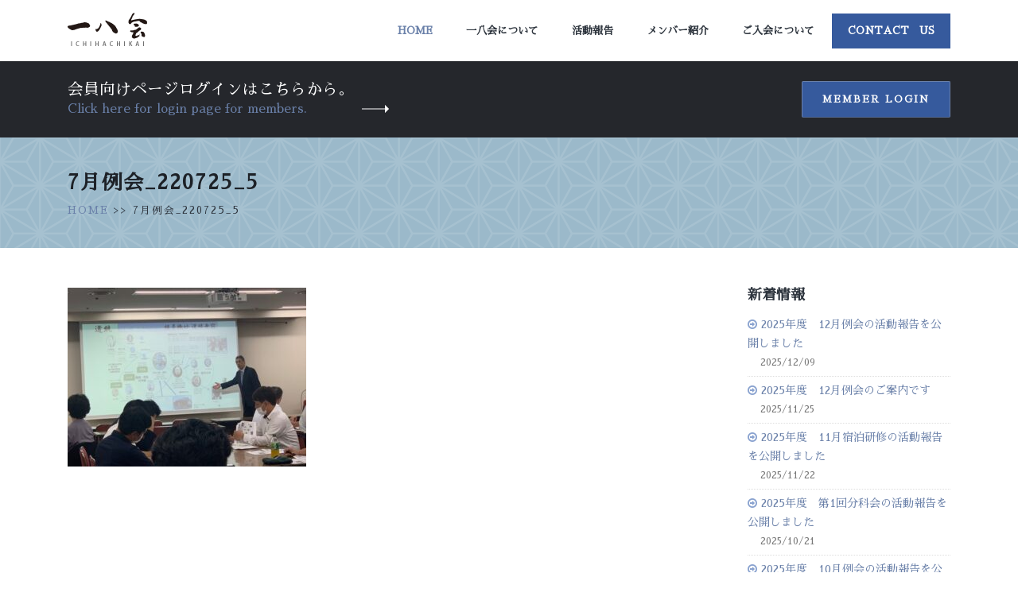

--- FILE ---
content_type: text/html; charset=UTF-8
request_url: https://ichihachikai.com/active/2022-07/attachment/7%E6%9C%88%E4%BE%8B%E4%BC%9A_220725_5/
body_size: 9480
content:
<!DOCTYPE html>
<html>
	<head>
		<!-- Basic -->
		<meta charset="utf-8">
		<meta http-equiv="X-UA-Compatible" content="IE=edge">	

		

		<meta name="keywords" content="一八会,姫路一八会,異業種交流,経営者,勉強会,資質向上,相互扶助,起業,後継者,経営改善,事業発展,地域経済,商工会,姫路市,B-1" />
		<meta name="description" content="姫路・一八会という姫路市近隣の若手経営者が集う異業種交流・勉強会。資質向上を目的に、相互扶助の精神で切磋琢磨しています。">
		<meta name="author" content="ichihachikai.net">

		<!-- Favicon -->
		<link rel="shortcut icon" href="img/favicon.ico" type="image/x-icon" />
		<link rel="apple-touch-icon" href="https://ichihachikai.com/wp-content/themes/ichihachi/img/apple-touch-icon.png">

		<!-- Mobile Metas -->
		<meta name="viewport" content="width=device-width, initial-scale=1.0, minimum-scale=1.0">

		<!-- Web Fonts  -->
		<link href="https://fonts.googleapis.com/css?family=Poppins:300,400,500,600,700" rel="stylesheet" type="text/css">

		<!-- Vendor CSS -->
		<link rel="stylesheet" href="https://ichihachikai.com/wp-content/themes/ichihachi/vendor/bootstrap/css/bootstrap.min.css">
		<link rel="stylesheet" href="https://ichihachikai.com/wp-content/themes/ichihachi/vendor/font-awesome/css/font-awesome.min.css">
		<link rel="stylesheet" href="https://ichihachikai.com/wp-content/themes/ichihachi/vendor/animate/animate.min.css">
		<link rel="stylesheet" href="https://ichihachikai.com/wp-content/themes/ichihachi/vendor/simple-line-icons/css/simple-line-icons.min.css">
		<link rel="stylesheet" href="https://ichihachikai.com/wp-content/themes/ichihachi/vendor/owl.carousel/assets/owl.carousel.min.css">
		<link rel="stylesheet" href="https://ichihachikai.com/wp-content/themes/ichihachi/vendor/owl.carousel/assets/owl.theme.default.min.css">
		<link rel="stylesheet" href="https://ichihachikai.com/wp-content/themes/ichihachi/vendor/magnific-popup/magnific-popup.min.css">

		<!-- Theme CSS -->
		<link rel="stylesheet" href="https://ichihachikai.com/wp-content/themes/ichihachi/css/theme.css">
		<link rel="stylesheet" href="https://ichihachikai.com/wp-content/themes/ichihachi/css/theme-elements.css">
		<link rel="stylesheet" href="https://ichihachikai.com/wp-content/themes/ichihachi/css/theme-blog.css">
		<link rel="stylesheet" href="https://ichihachikai.com/wp-content/themes/ichihachi/css/theme-shop.css">

		<!-- Current Page CSS -->
		<link rel="stylesheet" href="https://ichihachikai.com/wp-content/themes/ichihachi/vendor/rs-plugin/css/settings.css">
		<link rel="stylesheet" href="https://ichihachikai.com/wp-content/themes/ichihachi/vendor/rs-plugin/css/layers.css">
		<link rel="stylesheet" href="https://ichihachikai.com/wp-content/themes/ichihachi/vendor/rs-plugin/css/navigation.css">
		
		<!-- Demo CSS -->
		<link rel="stylesheet" href="https://ichihachikai.com/wp-content/themes/ichihachi/css/demos/demo-finance.css">

		<!-- Skin CSS -->
		<link rel="stylesheet" href="https://ichihachikai.com/wp-content/themes/ichihachi/css/skins/skin-finance.css"> 

		<!-- Theme Custom CSS -->
		<link rel="stylesheet" href="https://ichihachikai.com/wp-content/themes/ichihachi/css/custom.css">

		<!-- Head Libs -->
		<script src="https://ichihachikai.com/wp-content/themes/ichihachi/vendor/modernizr/modernizr.min.js"></script>
    
		<!-- All in One SEO 4.2.2 -->
		<title>7月例会_220725_5 | 姫路 一八会 経営者のための 異業種交流 勉強会 【いちはちかい】</title>
		<meta name="robots" content="max-image-preview:large" />
		<link rel="canonical" href="https://ichihachikai.com/active/2022-07/attachment/7%e6%9c%88%e4%be%8b%e4%bc%9a_220725_5/" />
		<script type="application/ld+json" class="aioseo-schema">
			{"@context":"https:\/\/schema.org","@graph":[{"@type":"WebSite","@id":"https:\/\/ichihachikai.com\/#website","url":"https:\/\/ichihachikai.com\/","name":"\u59eb\u8def \u4e00\u516b\u4f1a \u7d4c\u55b6\u8005\u306e\u305f\u3081\u306e \u7570\u696d\u7a2e\u4ea4\u6d41 \u52c9\u5f37\u4f1a \u3010\u3044\u3061\u306f\u3061\u304b\u3044\u3011","description":"\u59eb\u8def\u30fb\u4e00\u516b\u4f1a\u3068\u3044\u3046\u59eb\u8def\u5e02\u8fd1\u96a3\u306e\u82e5\u624b\u7d4c\u55b6\u8005\u304c\u96c6\u3046\u7570\u696d\u7a2e\u4ea4\u6d41\u30fb\u52c9\u5f37\u4f1a\u3002\u8cc7\u8cea\u5411\u4e0a\u3092\u76ee\u7684\u306b\u3001\u76f8\u4e92\u6276\u52a9\u306e\u7cbe\u795e\u3067\u5207\u78cb\u7422\u78e8\u3057\u3066\u3044\u307e\u3059\u3002","inLanguage":"ja","publisher":{"@id":"https:\/\/ichihachikai.com\/#organization"}},{"@type":"Organization","@id":"https:\/\/ichihachikai.com\/#organization","name":"\u59eb\u8def \u4e00\u516b\u4f1a \u7d4c\u55b6\u8005\u306e\u305f\u3081\u306e \u7570\u696d\u7a2e\u4ea4\u6d41 \u52c9\u5f37\u4f1a \u3010\u3044\u3061\u306f\u3061\u304b\u3044\u3011","url":"https:\/\/ichihachikai.com\/"},{"@type":"BreadcrumbList","@id":"https:\/\/ichihachikai.com\/active\/2022-07\/attachment\/7%e6%9c%88%e4%be%8b%e4%bc%9a_220725_5\/#breadcrumblist","itemListElement":[{"@type":"ListItem","@id":"https:\/\/ichihachikai.com\/#listItem","position":1,"item":{"@type":"WebPage","@id":"https:\/\/ichihachikai.com\/","name":"\u30db\u30fc\u30e0","description":"\u59eb\u8def\u30fb\u4e00\u516b\u4f1a\u3068\u3044\u3046\u59eb\u8def\u5e02\u8fd1\u96a3\u306e\u82e5\u624b\u7d4c\u55b6\u8005\u304c\u96c6\u3046\u7570\u696d\u7a2e\u4ea4\u6d41\u30fb\u52c9\u5f37\u4f1a\u3002\u8cc7\u8cea\u5411\u4e0a\u3092\u76ee\u7684\u306b\u3001\u76f8\u4e92\u6276\u52a9\u306e\u7cbe\u795e\u3067\u5207\u78cb\u7422\u78e8\u3057\u3066\u3044\u307e\u3059\u3002","url":"https:\/\/ichihachikai.com\/"},"nextItem":"https:\/\/ichihachikai.com\/active\/2022-07\/attachment\/7%e6%9c%88%e4%be%8b%e4%bc%9a_220725_5\/#listItem"},{"@type":"ListItem","@id":"https:\/\/ichihachikai.com\/active\/2022-07\/attachment\/7%e6%9c%88%e4%be%8b%e4%bc%9a_220725_5\/#listItem","position":2,"item":{"@type":"WebPage","@id":"https:\/\/ichihachikai.com\/active\/2022-07\/attachment\/7%e6%9c%88%e4%be%8b%e4%bc%9a_220725_5\/","name":"7\u6708\u4f8b\u4f1a_220725_5","url":"https:\/\/ichihachikai.com\/active\/2022-07\/attachment\/7%e6%9c%88%e4%be%8b%e4%bc%9a_220725_5\/"},"previousItem":"https:\/\/ichihachikai.com\/#listItem"}]},{"@type":"Person","@id":"https:\/\/ichihachikai.com\/author\/tamuraakirou\/#author","url":"https:\/\/ichihachikai.com\/author\/tamuraakirou\/","name":"\u7530\u6751 \u5f70\u6717","image":{"@type":"ImageObject","@id":"https:\/\/ichihachikai.com\/active\/2022-07\/attachment\/7%e6%9c%88%e4%be%8b%e4%bc%9a_220725_5\/#authorImage","url":"https:\/\/secure.gravatar.com\/avatar\/74e80fa4c1928c1a61bbcb88764568ab573837a8ee884d4627a8668de58379ee?s=96&d=mm&r=g","width":96,"height":96,"caption":"\u7530\u6751 \u5f70\u6717"}},{"@type":"ItemPage","@id":"https:\/\/ichihachikai.com\/active\/2022-07\/attachment\/7%e6%9c%88%e4%be%8b%e4%bc%9a_220725_5\/#itempage","url":"https:\/\/ichihachikai.com\/active\/2022-07\/attachment\/7%e6%9c%88%e4%be%8b%e4%bc%9a_220725_5\/","name":"7\u6708\u4f8b\u4f1a_220725_5 | \u59eb\u8def \u4e00\u516b\u4f1a \u7d4c\u55b6\u8005\u306e\u305f\u3081\u306e \u7570\u696d\u7a2e\u4ea4\u6d41 \u52c9\u5f37\u4f1a \u3010\u3044\u3061\u306f\u3061\u304b\u3044\u3011","inLanguage":"ja","isPartOf":{"@id":"https:\/\/ichihachikai.com\/#website"},"breadcrumb":{"@id":"https:\/\/ichihachikai.com\/active\/2022-07\/attachment\/7%e6%9c%88%e4%be%8b%e4%bc%9a_220725_5\/#breadcrumblist"},"author":"https:\/\/ichihachikai.com\/author\/tamuraakirou\/#author","creator":"https:\/\/ichihachikai.com\/author\/tamuraakirou\/#author","datePublished":"2022-07-24T23:56:28+09:00","dateModified":"2022-07-24T23:56:28+09:00"}]}
		</script>
		<!-- All in One SEO -->

<link rel="alternate" type="application/rss+xml" title="姫路 一八会 経営者のための 異業種交流 勉強会 【いちはちかい】 &raquo; 7月例会_220725_5 のコメントのフィード" href="https://ichihachikai.com/active/2022-07/attachment/7%e6%9c%88%e4%be%8b%e4%bc%9a_220725_5/feed/" />
<link rel="alternate" title="oEmbed (JSON)" type="application/json+oembed" href="https://ichihachikai.com/wp-json/oembed/1.0/embed?url=https%3A%2F%2Fichihachikai.com%2Factive%2F2022-07%2Fattachment%2F7%25e6%259c%2588%25e4%25be%258b%25e4%25bc%259a_220725_5%2F" />
<link rel="alternate" title="oEmbed (XML)" type="text/xml+oembed" href="https://ichihachikai.com/wp-json/oembed/1.0/embed?url=https%3A%2F%2Fichihachikai.com%2Factive%2F2022-07%2Fattachment%2F7%25e6%259c%2588%25e4%25be%258b%25e4%25bc%259a_220725_5%2F&#038;format=xml" />
	<style type="text/css">
	.wp-pagenavi{float:left !important; }
	</style>
  <style id='wp-img-auto-sizes-contain-inline-css' type='text/css'>
img:is([sizes=auto i],[sizes^="auto," i]){contain-intrinsic-size:3000px 1500px}
/*# sourceURL=wp-img-auto-sizes-contain-inline-css */
</style>
<style id='wp-emoji-styles-inline-css' type='text/css'>

	img.wp-smiley, img.emoji {
		display: inline !important;
		border: none !important;
		box-shadow: none !important;
		height: 1em !important;
		width: 1em !important;
		margin: 0 0.07em !important;
		vertical-align: -0.1em !important;
		background: none !important;
		padding: 0 !important;
	}
/*# sourceURL=wp-emoji-styles-inline-css */
</style>
<style id='wp-block-library-inline-css' type='text/css'>
:root{--wp-block-synced-color:#7a00df;--wp-block-synced-color--rgb:122,0,223;--wp-bound-block-color:var(--wp-block-synced-color);--wp-editor-canvas-background:#ddd;--wp-admin-theme-color:#007cba;--wp-admin-theme-color--rgb:0,124,186;--wp-admin-theme-color-darker-10:#006ba1;--wp-admin-theme-color-darker-10--rgb:0,107,160.5;--wp-admin-theme-color-darker-20:#005a87;--wp-admin-theme-color-darker-20--rgb:0,90,135;--wp-admin-border-width-focus:2px}@media (min-resolution:192dpi){:root{--wp-admin-border-width-focus:1.5px}}.wp-element-button{cursor:pointer}:root .has-very-light-gray-background-color{background-color:#eee}:root .has-very-dark-gray-background-color{background-color:#313131}:root .has-very-light-gray-color{color:#eee}:root .has-very-dark-gray-color{color:#313131}:root .has-vivid-green-cyan-to-vivid-cyan-blue-gradient-background{background:linear-gradient(135deg,#00d084,#0693e3)}:root .has-purple-crush-gradient-background{background:linear-gradient(135deg,#34e2e4,#4721fb 50%,#ab1dfe)}:root .has-hazy-dawn-gradient-background{background:linear-gradient(135deg,#faaca8,#dad0ec)}:root .has-subdued-olive-gradient-background{background:linear-gradient(135deg,#fafae1,#67a671)}:root .has-atomic-cream-gradient-background{background:linear-gradient(135deg,#fdd79a,#004a59)}:root .has-nightshade-gradient-background{background:linear-gradient(135deg,#330968,#31cdcf)}:root .has-midnight-gradient-background{background:linear-gradient(135deg,#020381,#2874fc)}:root{--wp--preset--font-size--normal:16px;--wp--preset--font-size--huge:42px}.has-regular-font-size{font-size:1em}.has-larger-font-size{font-size:2.625em}.has-normal-font-size{font-size:var(--wp--preset--font-size--normal)}.has-huge-font-size{font-size:var(--wp--preset--font-size--huge)}.has-text-align-center{text-align:center}.has-text-align-left{text-align:left}.has-text-align-right{text-align:right}.has-fit-text{white-space:nowrap!important}#end-resizable-editor-section{display:none}.aligncenter{clear:both}.items-justified-left{justify-content:flex-start}.items-justified-center{justify-content:center}.items-justified-right{justify-content:flex-end}.items-justified-space-between{justify-content:space-between}.screen-reader-text{border:0;clip-path:inset(50%);height:1px;margin:-1px;overflow:hidden;padding:0;position:absolute;width:1px;word-wrap:normal!important}.screen-reader-text:focus{background-color:#ddd;clip-path:none;color:#444;display:block;font-size:1em;height:auto;left:5px;line-height:normal;padding:15px 23px 14px;text-decoration:none;top:5px;width:auto;z-index:100000}html :where(.has-border-color){border-style:solid}html :where([style*=border-top-color]){border-top-style:solid}html :where([style*=border-right-color]){border-right-style:solid}html :where([style*=border-bottom-color]){border-bottom-style:solid}html :where([style*=border-left-color]){border-left-style:solid}html :where([style*=border-width]){border-style:solid}html :where([style*=border-top-width]){border-top-style:solid}html :where([style*=border-right-width]){border-right-style:solid}html :where([style*=border-bottom-width]){border-bottom-style:solid}html :where([style*=border-left-width]){border-left-style:solid}html :where(img[class*=wp-image-]){height:auto;max-width:100%}:where(figure){margin:0 0 1em}html :where(.is-position-sticky){--wp-admin--admin-bar--position-offset:var(--wp-admin--admin-bar--height,0px)}@media screen and (max-width:600px){html :where(.is-position-sticky){--wp-admin--admin-bar--position-offset:0px}}
/*wp_block_styles_on_demand_placeholder:696baf69e3f12*/
/*# sourceURL=wp-block-library-inline-css */
</style>
<style id='classic-theme-styles-inline-css' type='text/css'>
/*! This file is auto-generated */
.wp-block-button__link{color:#fff;background-color:#32373c;border-radius:9999px;box-shadow:none;text-decoration:none;padding:calc(.667em + 2px) calc(1.333em + 2px);font-size:1.125em}.wp-block-file__button{background:#32373c;color:#fff;text-decoration:none}
/*# sourceURL=/wp-includes/css/classic-themes.min.css */
</style>
<link rel='stylesheet' id='contact-form-7-css' href='https://ichihachikai.com/wp-content/plugins/contact-form-7/includes/css/styles.css?ver=5.6' type='text/css' media='all' />
<link rel='stylesheet' id='jquery.lightbox.min.css-css' href='https://ichihachikai.com/wp-content/plugins/wp-jquery-lightbox/styles/lightbox.min.css?ver=1.4.8.2' type='text/css' media='all' />
<link rel='stylesheet' id='wp-pagenavi-style-css' href='https://ichihachikai.com/wp-content/plugins/wp-pagenavi-style/css/css3_black.css?ver=1.0' type='text/css' media='all' />
<script type="text/javascript" src="https://ichihachikai.com/wp-includes/js/jquery/jquery.min.js?ver=3.7.1" id="jquery-core-js"></script>
<script type="text/javascript" src="https://ichihachikai.com/wp-includes/js/jquery/jquery-migrate.min.js?ver=3.4.1" id="jquery-migrate-js"></script>
<link rel="https://api.w.org/" href="https://ichihachikai.com/wp-json/" /><link rel="alternate" title="JSON" type="application/json" href="https://ichihachikai.com/wp-json/wp/v2/media/6282" /><link rel="EditURI" type="application/rsd+xml" title="RSD" href="https://ichihachikai.com/xmlrpc.php?rsd" />
<meta name="generator" content="WordPress 6.9" />
<link rel='shortlink' href='https://ichihachikai.com/?p=6282' />
	<style type="text/css">
	 .wp-pagenavi
	{
		font-size:12px !important;
	}
	</style>
			<style type="text/css" id="wp-custom-css">
			p.message {
    color: #6a61e8;
    border: 1px solid #6a61e8;
    padding: 5px;
}
.youtube {
  width: 100%;
  aspect-ratio: 16 / 9;
}
.youtube iframe {
  width: 100%;
  height: 100%;
}		</style>
			</head>
	<body data-rsssl=1>
	<div class="wrap">
		
	
		<div class="body">
			<header id="header" data-plugin-options="{'stickyEnabled': true, 'stickyEnableOnBoxed': true, 'stickyEnableOnMobile': true, 'stickyStartAt': 0, 'stickySetTop': '0', 'stickyChangeLogo': false}">
				<div class="header-body">
					<div class="header-container container">
						<div class="header-row">
							<div class="header-column">
								<div class="header-row">
									<div class="header-logo">
										<a href="/">
											<img alt="Porto Finance" width="100" height="45" src="https://ichihachikai.com/wp-content/themes/ichihachi/img/demos/finance/logo.png">
										</a>
									</div>
								</div>
							</div>
							<div class="header-column justify-content-end">
								<div class="header-row">
									<div class="header-nav">
										<div class="header-nav-main header-nav-main-effect-1 header-nav-main-sub-effect-1 custom-header-nav-main-dark-style">
											<nav class="collapse">
												<ul class="nav nav-pills" id="mainNav">
													<li>
														<a class="nav-link active" href="https://ichihachikai.com/">
															Home
														</a>
													</li>
													<li>
														<a class="nav-link" href="https://ichihachikai.com/about/">
															一八会について
														</a>
													</li>
													<li>
														<a class="nav-link" href="https://ichihachikai.com/active/">
															活動報告
														</a>
													</li>
													<li>
														<a class="nav-link" href="https://ichihachikai.com/members/">
															メンバー紹介
														</a>
													</li>
													<li>
														<a class="nav-link" href="https://ichihachikai.com/membership/">
															ご入会について
														</a>
													</li>
													<li class="contactlink">
														<a class="nav-link" href="https://ichihachikai.com/contact/">
															Contact　Us
														</a>
													</li>
												</ul>
											</nav>
										</div>
										
										<button class="btn header-btn-collapse-nav" data-toggle="collapse" data-target=".header-nav-main nav">
											<i class="fa fa-bars"></i>
										</button>
									</div>
								</div>
							</div>
						</div>
					</div>
				</div>
			</header><div role="main" class="main">
<!-- ここからログインサイトへのソース -->
<div id="home-intro" class="home-intro custom-home-intro background-color-secondary m-0">
				<div class="container">
					<!-- ここからログインサイトへのソース -->
					<div class="row align-items-center">
						<!-- ログイン時表示 -->
														<!-- ログアウト時表示 -->
								<div class="col-lg-8 mb-3 mb-lg-0">
							<p class="text-color-light my-1">
								会員向けページログインはこちらから。
								<span class="text-color-primary" style="display: block;">Click here for login page for members.</span>
							</p>
						</div>
						<div class="col-lg-4 text-left text-lg-right">
							<a href="/login/" class="btn btn-primary custom-btn-style-1 text-uppercase font-weight-semibold">Member Login</a>
						</div>
						
					</div>
				</div>
</div>
<!-- ここまでログインサイトへの表示 -->
<section class="about container-fluid">
	<div class="container">
		<div class="row">
			<div class="col-md-12">
				<h2 class="text-uppercase mt-2 font-weight-bold">	7月例会_220725_5</h2>
									<p class="text-4 text-color-dark bcp"><a href="https://ichihachikai.com/" title="">HOME</a> >> 7月例会_220725_5</p>
			</div>
		</div>
		
	</div>
	
</section>
<section class="ichi_editor container-fluid">
<div class="container">
<div class="row">
<div class="col-md-10 col-lg-9">
<div class="editarea">
<!-- もし会長挨拶だったから以下表示 -->
<p class="attachment"><a href='https://ichihachikai.com/wp-content/uploads/2022/07/7月例会_220725_5.jpg' rel="lightbox[6282]"><img fetchpriority="high" decoding="async" width="300" height="225" src="https://ichihachikai.com/wp-content/uploads/2022/07/7月例会_220725_5-300x225.jpg" class="attachment-medium size-medium" alt="" srcset="https://ichihachikai.com/wp-content/uploads/2022/07/7月例会_220725_5-300x225.jpg 300w, https://ichihachikai.com/wp-content/uploads/2022/07/7月例会_220725_5-1024x768.jpg 1024w, https://ichihachikai.com/wp-content/uploads/2022/07/7月例会_220725_5-768x576.jpg 768w, https://ichihachikai.com/wp-content/uploads/2022/07/7月例会_220725_5-1320x990.jpg 1320w, https://ichihachikai.com/wp-content/uploads/2022/07/7月例会_220725_5.jpg 1478w" sizes="(max-width: 300px) 100vw, 300px" /></a></p>





</div>
</div>

<div class="col-lg-3">
<aside class="sidebar custom-sidebar">
<div class="sbnews">
<h4 class="text-color-dark font-weight-semibold mb-3">新着情報</h4>
<ul>
<li><a href="https://ichihachikai.com/news/2025-12-2/" title="2025年度　12月例会の活動報告を公開しました">2025年度　12月例会の活動報告を公開しました</a><span>2025/12/09</span></li>
<li><a href="https://ichihachikai.com/news/2025-12/" title="2025年度　12月例会のご案内です">2025年度　12月例会のご案内です</a><span>2025/11/25</span></li>
<li><a href="https://ichihachikai.com/news/2025-10-1-2-2/" title="2025年度　11月宿泊研修の活動報告を公開しました">2025年度　11月宿泊研修の活動報告を公開しました</a><span>2025/11/22</span></li>
<li><a href="https://ichihachikai.com/news/2025-10-2/" title="2025年度　第1回分科会の活動報告を公開しました">2025年度　第1回分科会の活動報告を公開しました</a><span>2025/10/21</span></li>
<li><a href="https://ichihachikai.com/news/2025-10-1-2/" title="2025年度　10月例会の活動報告を公開しました">2025年度　10月例会の活動報告を公開しました</a><span>2025/10/14</span></li>
</ul>
</div>
<div class="sbcalender">
<h3 class="caltit">Calender</h3>
<table id="wp-calendar" class="wp-calendar-table">
	<caption>2026年1月</caption>
	<thead>
	<tr>
		<th scope="col" aria-label="月曜日">月</th>
		<th scope="col" aria-label="火曜日">火</th>
		<th scope="col" aria-label="水曜日">水</th>
		<th scope="col" aria-label="木曜日">木</th>
		<th scope="col" aria-label="金曜日">金</th>
		<th scope="col" aria-label="土曜日">土</th>
		<th scope="col" aria-label="日曜日">日</th>
	</tr>
	</thead>
	<tbody>
	<tr>
		<td colspan="3" class="pad">&nbsp;</td><td>1</td><td>2</td><td>3</td><td>4</td>
	</tr>
	<tr>
		<td>5</td><td>6</td><td>7</td><td>8</td><td>9</td><td>10</td><td>11</td>
	</tr>
	<tr>
		<td>12</td><td>13</td><td>14</td><td>15</td><td>16</td><td>17</td><td id="today">18</td>
	</tr>
	<tr>
		<td>19</td><td>20</td><td>21</td><td>22</td><td>23</td><td>24</td><td>25</td>
	</tr>
	<tr>
		<td>26</td><td>27</td><td>28</td><td>29</td><td>30</td><td>31</td>
		<td class="pad" colspan="1">&nbsp;</td>
	</tr>
	</tbody>
	</table><nav aria-label="前と次の月" class="wp-calendar-nav">
		<span class="wp-calendar-nav-prev"><a href="https://ichihachikai.com/2025/12/">&laquo; 12月</a></span>
		<span class="pad">&nbsp;</span>
		<span class="wp-calendar-nav-next">&nbsp;</span>
	</nav></div>
</aside>
</div>

</div>
	</div>
</section>




<section class="section section-no-border section-primary custom-section-spacement-1 m-0">
				<div class="container">
					<div class="row justify-content-center counters custom-counters counters-text-light">
						<div class="col-lg-3 mb-5 mb-lg-0">
							<div class="counter text-center">
								ホームページからのお問合せはこちら
								<p style="padding-top: 15px;"><a href="/contact/" class="btn btn-primary custom-btn-style-1 text-uppercase font-weight-semibold">Contact us</a></p>
							</div>
						</div>
						<div class="col-lg-3 mb-5 mb-lg-0">
							<div class="counter text-center">
								<img src="https://ichihachikai.com/wp-content/themes/ichihachi/img/demos/finance/logo01.png" width="100" height="45" class="img-fluid" alt />
							</div>
						</div>
						<div class="col-lg-3">
							<div class="counter text-center">
								お電話でのお問合せはこちら
								<p style="padding-top: 15px;"><a href="tel:0792226001" class="btn btn-primary custom-btn-style-1 text-uppercase font-weight-semibold">Call us</a></p>
							</div>
						</div>
					</div>
				</div>
			</section></div>
<!-- footer.php -->
			<footer id="footer" class="custom-footer background-color-quaternary m-0">
				<div class="container">
					<div class="row">
						<div class="col-lg-2">
							<a href="/" class="text-decoration-none">
								<img src="https://ichihachikai.com/wp-content/themes/ichihachi/img/demos/finance/logo01.png" width="100" height="45" class="img-fluid" alt />
							</a>
						</div>
						<div class="col-lg-3 col-xl-2">
							<ul>
								<li>
									<a class="counters-text-light" href="/" target="_blank" title="Call Us">
										HOME
									</a>
								</li>
								<li>
									<a class="counters-text-light" href="/about/" title="Contact Us">
										一八会について
									</a>
								</li>
								
							</ul>
						</div>
						<div class="col-lg-2 ml-0 ml-lg-1 ml-xl-5">
							<ul>
								<li>
									<a class="counters-text-light" href="/active/" title="About Us">
										活動報告
									</a>
								</li>
								<li>
									<a class="counters-text-light" href="/members/" title="Team">
										メンバー紹介
									</a>
								</li>
							</ul>
						</div>
						<div class="col-lg-2">
							<ul>
								<li>
									<a class="counters-text-light" href="/membership/" title="Privacy policy">
										ご入会について
									</a>
								</li>
								<li>
									<a class="counters-text-light" href="/contact/" title="Terms of Use">
										お問い合わせ
									</a>
								</li>
							</ul>
						</div>
						<div class="col-lg-2">
							<ul class="social-icons custom-social-icons float-lg-right">
								<li class="social-icons-facebook">
									<a href="http://www.facebook.com/" target="_blank" title="Facebook">
										<i class="fa fa-facebook"></i>
									</a>
								</li>
								<li class="social-icons-twitter">
									<a href="http://www.twitter.com/" target="_blank" title="Twitter">
										<i class="fa fa-twitter"></i>
									</a>
								</li>
								<li class="social-icons-instagram">
									<a href="http://www.instagram.com/" target="_blank" title="Instagram">
										<i class="fa fa-instagram"></i>
									</a>
								</li>
							</ul>
						</div>
					</div>
				</div>
				<div class="footer-copyright  background-color-quaternary m-0 pt-3 pb-3">
					<div class="container">
						<div class="row">
							<div class="col-lg-12 text-center pt-3">
								<p class="custom-text-color-2">© Copyright 2017. All Rights Reserved.</p>
							</div>
						</div>
					</div>
				</div>
			</footer>
		</div>

		<!-- Vendor -->
		<script src="https://ichihachikai.com/wp-content/themes/ichihachi/vendor/jquery/jquery.min.js"></script>
		<script src="https://ichihachikai.com/wp-content/themes/ichihachi/vendor/jquery.appear/jquery.appear.min.js"></script>
		<script src="https://ichihachikai.com/wp-content/themes/ichihachi/vendor/jquery.easing/jquery.easing.min.js"></script>
		<script src="https://ichihachikai.com/wp-content/themes/ichihachi/vendor/jquery-cookie/jquery-cookie.min.js"></script>
		<script src="https://ichihachikai.com/wp-content/themes/ichihachi/vendor/popper/umd/popper.min.js"></script>
		<script src="https://ichihachikai.com/wp-content/themes/ichihachi/vendor/bootstrap/js/bootstrap.min.js"></script>
		<script src="https://ichihachikai.com/wp-content/themes/ichihachi/vendor/common/common.min.js"></script>
		<script src="https://ichihachikai.com/wp-content/themes/ichihachi/vendor/jquery.validation/jquery.validation.min.js"></script>
		<script src="https://ichihachikai.com/wp-content/themes/ichihachi/vendor/jquery.easy-pie-chart/jquery.easy-pie-chart.min.js"></script>
		<script src="https://ichihachikai.com/wp-content/themes/ichihachi/vendor/jquery.gmap/jquery.gmap.min.js"></script>
		<script src="https://ichihachikai.com/wp-content/themes/ichihachi/vendor/jquery.lazyload/jquery.lazyload.min.js"></script>
		<script src="https://ichihachikai.com/wp-content/themes/ichihachi/vendor/isotope/jquery.isotope.min.js"></script>
		<script src="https://ichihachikai.com/wp-content/themes/ichihachi/vendor/owl.carousel/owl.carousel.min.js"></script>
		<script src="https://ichihachikai.com/wp-content/themes/ichihachi/vendor/magnific-popup/jquery.magnific-popup.min.js"></script>
		<script src="https://ichihachikai.com/wp-content/themes/ichihachi/vendor/vide/vide.min.js"></script>
		
		<!-- Theme Base, Components and Settings -->
		<script src="https://ichihachikai.com/wp-content/themes/ichihachi/js/theme.js"></script>
		
		<!-- Current Page Vendor and Views -->
		<script src="https://ichihachikai.com/wp-content/themes/ichihachi/vendor/rs-plugin/js/jquery.themepunch.tools.min.js"></script>
		<script src="https://ichihachikai.com/wp-content/themes/ichihachi/vendor/rs-plugin/js/jquery.themepunch.revolution.min.js"></script>
		
		<!-- Demo -->
		<script src="https://ichihachikai.com/wp-content/themes/ichihachi/js/demos/demo-finance.js"></script>
		
		<!-- Theme Custom -->
		<script src="https://ichihachikai.com/wp-content/themes/ichihachi/js/custom.js"></script>
		
		<!-- Theme Initialization Files -->
		<script src="https://ichihachikai.com/wp-content/themes/ichihachi/js/theme.init.js"></script>

<script type="speculationrules">
{"prefetch":[{"source":"document","where":{"and":[{"href_matches":"/*"},{"not":{"href_matches":["/wp-*.php","/wp-admin/*","/wp-content/uploads/*","/wp-content/*","/wp-content/plugins/*","/wp-content/themes/ichihachi/*","/*\\?(.+)"]}},{"not":{"selector_matches":"a[rel~=\"nofollow\"]"}},{"not":{"selector_matches":".no-prefetch, .no-prefetch a"}}]},"eagerness":"conservative"}]}
</script>
<script type="text/javascript" src="https://ichihachikai.com/wp-includes/js/dist/vendor/wp-polyfill.min.js?ver=3.15.0" id="wp-polyfill-js"></script>
<script type="text/javascript" id="contact-form-7-js-extra">
/* <![CDATA[ */
var wpcf7 = {"api":{"root":"https://ichihachikai.com/wp-json/","namespace":"contact-form-7/v1"}};
//# sourceURL=contact-form-7-js-extra
/* ]]> */
</script>
<script type="text/javascript" src="https://ichihachikai.com/wp-content/plugins/contact-form-7/includes/js/index.js?ver=5.6" id="contact-form-7-js"></script>
<script type="text/javascript" src="https://ichihachikai.com/wp-content/plugins/wp-jquery-lightbox/jquery.touchwipe.min.js?ver=1.4.8.2" id="wp-jquery-lightbox-swipe-js"></script>
<script type="text/javascript" id="wp-jquery-lightbox-js-extra">
/* <![CDATA[ */
var JQLBSettings = {"showTitle":"1","showCaption":"1","showNumbers":"1","fitToScreen":"1","resizeSpeed":"400","showDownload":"0","navbarOnTop":"0","marginSize":"0","slideshowSpeed":"4000","prevLinkTitle":"\u524d\u306e\u753b\u50cf","nextLinkTitle":"\u6b21\u306e\u753b\u50cf","closeTitle":"\u30ae\u30e3\u30e9\u30ea\u30fc\u3092\u9589\u3058\u308b","image":"\u753b\u50cf ","of":"\u306e","download":"\u30c0\u30a6\u30f3\u30ed\u30fc\u30c9","pause":"(\u30b9\u30e9\u30a4\u30c9\u30b7\u30e7\u30fc\u3092\u505c\u6b62\u3059\u308b)","play":"(\u30b9\u30e9\u30a4\u30c9\u30b7\u30e7\u30fc\u3092\u518d\u751f\u3059\u308b)"};
//# sourceURL=wp-jquery-lightbox-js-extra
/* ]]> */
</script>
<script type="text/javascript" src="https://ichihachikai.com/wp-content/plugins/wp-jquery-lightbox/jquery.lightbox.min.js?ver=1.4.8.2" id="wp-jquery-lightbox-js"></script>
<script id="wp-emoji-settings" type="application/json">
{"baseUrl":"https://s.w.org/images/core/emoji/17.0.2/72x72/","ext":".png","svgUrl":"https://s.w.org/images/core/emoji/17.0.2/svg/","svgExt":".svg","source":{"concatemoji":"https://ichihachikai.com/wp-includes/js/wp-emoji-release.min.js?ver=6.9"}}
</script>
<script type="module">
/* <![CDATA[ */
/*! This file is auto-generated */
const a=JSON.parse(document.getElementById("wp-emoji-settings").textContent),o=(window._wpemojiSettings=a,"wpEmojiSettingsSupports"),s=["flag","emoji"];function i(e){try{var t={supportTests:e,timestamp:(new Date).valueOf()};sessionStorage.setItem(o,JSON.stringify(t))}catch(e){}}function c(e,t,n){e.clearRect(0,0,e.canvas.width,e.canvas.height),e.fillText(t,0,0);t=new Uint32Array(e.getImageData(0,0,e.canvas.width,e.canvas.height).data);e.clearRect(0,0,e.canvas.width,e.canvas.height),e.fillText(n,0,0);const a=new Uint32Array(e.getImageData(0,0,e.canvas.width,e.canvas.height).data);return t.every((e,t)=>e===a[t])}function p(e,t){e.clearRect(0,0,e.canvas.width,e.canvas.height),e.fillText(t,0,0);var n=e.getImageData(16,16,1,1);for(let e=0;e<n.data.length;e++)if(0!==n.data[e])return!1;return!0}function u(e,t,n,a){switch(t){case"flag":return n(e,"\ud83c\udff3\ufe0f\u200d\u26a7\ufe0f","\ud83c\udff3\ufe0f\u200b\u26a7\ufe0f")?!1:!n(e,"\ud83c\udde8\ud83c\uddf6","\ud83c\udde8\u200b\ud83c\uddf6")&&!n(e,"\ud83c\udff4\udb40\udc67\udb40\udc62\udb40\udc65\udb40\udc6e\udb40\udc67\udb40\udc7f","\ud83c\udff4\u200b\udb40\udc67\u200b\udb40\udc62\u200b\udb40\udc65\u200b\udb40\udc6e\u200b\udb40\udc67\u200b\udb40\udc7f");case"emoji":return!a(e,"\ud83e\u1fac8")}return!1}function f(e,t,n,a){let r;const o=(r="undefined"!=typeof WorkerGlobalScope&&self instanceof WorkerGlobalScope?new OffscreenCanvas(300,150):document.createElement("canvas")).getContext("2d",{willReadFrequently:!0}),s=(o.textBaseline="top",o.font="600 32px Arial",{});return e.forEach(e=>{s[e]=t(o,e,n,a)}),s}function r(e){var t=document.createElement("script");t.src=e,t.defer=!0,document.head.appendChild(t)}a.supports={everything:!0,everythingExceptFlag:!0},new Promise(t=>{let n=function(){try{var e=JSON.parse(sessionStorage.getItem(o));if("object"==typeof e&&"number"==typeof e.timestamp&&(new Date).valueOf()<e.timestamp+604800&&"object"==typeof e.supportTests)return e.supportTests}catch(e){}return null}();if(!n){if("undefined"!=typeof Worker&&"undefined"!=typeof OffscreenCanvas&&"undefined"!=typeof URL&&URL.createObjectURL&&"undefined"!=typeof Blob)try{var e="postMessage("+f.toString()+"("+[JSON.stringify(s),u.toString(),c.toString(),p.toString()].join(",")+"));",a=new Blob([e],{type:"text/javascript"});const r=new Worker(URL.createObjectURL(a),{name:"wpTestEmojiSupports"});return void(r.onmessage=e=>{i(n=e.data),r.terminate(),t(n)})}catch(e){}i(n=f(s,u,c,p))}t(n)}).then(e=>{for(const n in e)a.supports[n]=e[n],a.supports.everything=a.supports.everything&&a.supports[n],"flag"!==n&&(a.supports.everythingExceptFlag=a.supports.everythingExceptFlag&&a.supports[n]);var t;a.supports.everythingExceptFlag=a.supports.everythingExceptFlag&&!a.supports.flag,a.supports.everything||((t=a.source||{}).concatemoji?r(t.concatemoji):t.wpemoji&&t.twemoji&&(r(t.twemoji),r(t.wpemoji)))});
//# sourceURL=https://ichihachikai.com/wp-includes/js/wp-emoji-loader.min.js
/* ]]> */
</script>
</div>
	</body>
</html>